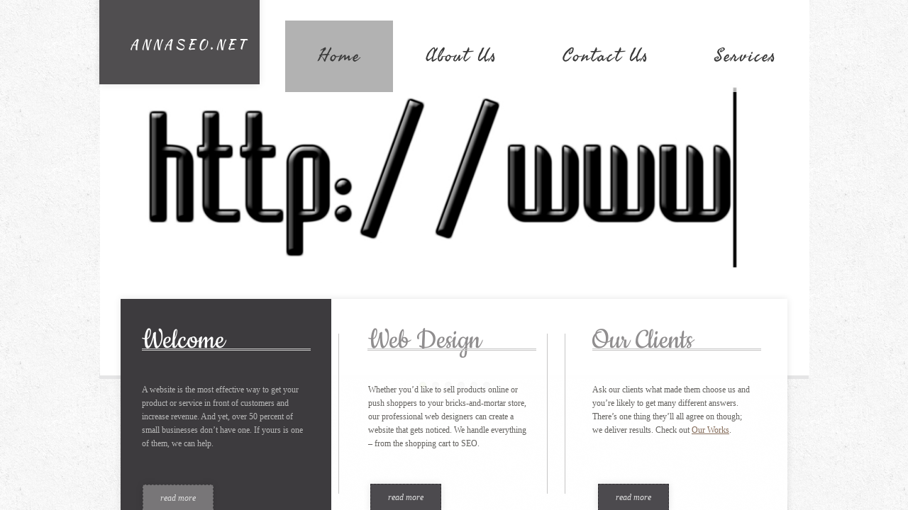

--- FILE ---
content_type: text/html; charset=utf-8
request_url: https://www.annaseo.net/
body_size: 9550
content:
 <!DOCTYPE html><html lang="en" dir="ltr" data-tcc-ignore=""><head><title>קידום אתרים אורגני בגוגל - שיווק באינטרנט - בניית אתר | Anna Seo</title><meta http-equiv="content-type" content="text/html; charset=UTF-8"><meta http-equiv="X-UA-Compatible" content="IE=edge,chrome=1"><link rel="stylesheet" type="text/css" href="site.css?v="><script> if (typeof ($sf) === "undefined") { $sf = { baseUrl: "https://img4.wsimg.com/wst/v7/WSB7_J_20160616_1441_WW-523_9102/v2", skin: "app", preload: 0, require: { jquery: "https://img4.wsimg.com/wst/v7/WSB7_J_20160616_1441_WW-523_9102/v2/libs/jquery/jq.js", paths: { "wsbcore": "common/wsb/core", "knockout": "libs/knockout/knockout" } } }; } </script><script id="duel" src="//img4.wsimg.com/starfield/duel/v2.5.8/duel.js?appid=O3BkA5J1#TzNCa0E1SjF2Mi41Ljdwcm9k"></script><script> define('jquery', ['jq!starfield/jquery.mod'], function(m) { return m; }); define('appconfig', [], { documentDownloadBaseUrl: 'http://nebula.wsimg.com' }); </script><meta name="keywords" content="קידום אתרים, קידום, חנות וירטואלית, קידום אתרים אורגני, בניית אתר אינטרנט, קידום אורגני, קידום אתרים באינטרנט, קידום אתרים מקצועי, חברת קידום אתרים, מומחה קידום אתרים, קידום באינטרנט, קידום אתרים חינם, חברות קידום אתרים, קידום עסקים, מדריך קידום אתרים, קידום אתרים במנועי חיפוש, קידום ובניית אתרים, קידום אתרי אינטרנט, קידום אתרים ממומן, קידום אתרים בירושלים, annaseo"><meta name="שיווק אתרים" content="שיווק אתרים"><meta name="קידום אתרים מקצועי" content="קידום אתרים מקצועי"><meta name="שיווק באינטרנט" content="שיווק באינטרנט"><meta name="בניית אתר אינטרנט" content="בניית אתר אינטרנט"><meta name="Search Engine Optimization" content="Search Engine Optimization"><meta name="חברת קידום אתרים" content="חברת קידום אתרים"><meta name="קידום אתרים" content="קידום אתרים"><meta name="מומחה קידום אתרים" content="מומחה קידום אתרים"><meta name="קידום אתרים אורגני במנועי חיפוש" content="קידום אתרים אורגני במנועי חיפוש"><meta name="קידום אתרים באינטרנט" content="קידום אתרים באינטרנט"><meta name="קידום באינטרנט" content="קידום באינטרנט"><meta name="קידום אתרים אורגני בגוגל" content="קידום אתרים אורגני בגוגל"><meta name="קידום" content="קידום"><meta name="Anna Seo" content="Anna Seo"><meta name="annaseo" content="annaseo"><meta name="קידום אורגני" content="קידום אורגני"><meta http-equiv="Content-Location" content="home.html"><meta name="generator" content="Starfield Technologies; Website Builder 7.0.5350"><meta name="description" content="קידום אתרים אורגני בגוגל. AnnaSeo קידום אתרים אורגני במנועי חיפוש - שיווק באינטרנט Search Engine Optimization עמוד ראשון בגוגל | בנייה וקידום אתרים לעסקים."><meta property="og:type" content="website"><meta property="og:title" content="קידום אתרים אורגני בגוגל - שיווק באינטרנט - בניית אתר | Anna Seo"><meta property="og:site_name" content="www.AnnaSeo.net"><meta property="og:url" content="http://annaseo.net/home.html"><meta property="og:description" content="קידום אתרים אורגני בגוגל. AnnaSeo קידום אתרים אורגני במנועי חיפוש - שיווק באינטרנט Search Engine Optimization עמוד ראשון בגוגל | בנייה וקידום אתרים לעסקים."><meta property="og:image" content="//nebula.wsimg.com/86466d1c29a643653b2f8096382a8a08?AccessKeyId=13D60C20295D010A2849&disposition=0&alloworigin=1"></head><body><style data-inline-fonts>/* vietnamese */
@font-face {
  font-family: 'Allura';
  font-style: normal;
  font-weight: 400;
  src: url(https://img1.wsimg.com/gfonts/s/allura/v23/9oRPNYsQpS4zjuA_hAgWDto.woff2) format('woff2');
  unicode-range: U+0102-0103, U+0110-0111, U+0128-0129, U+0168-0169, U+01A0-01A1, U+01AF-01B0, U+0300-0301, U+0303-0304, U+0308-0309, U+0323, U+0329, U+1EA0-1EF9, U+20AB;
}
/* latin-ext */
@font-face {
  font-family: 'Allura';
  font-style: normal;
  font-weight: 400;
  src: url(https://img1.wsimg.com/gfonts/s/allura/v23/9oRPNYsQpS4zjuA_hQgWDto.woff2) format('woff2');
  unicode-range: U+0100-02BA, U+02BD-02C5, U+02C7-02CC, U+02CE-02D7, U+02DD-02FF, U+0304, U+0308, U+0329, U+1D00-1DBF, U+1E00-1E9F, U+1EF2-1EFF, U+2020, U+20A0-20AB, U+20AD-20C0, U+2113, U+2C60-2C7F, U+A720-A7FF;
}
/* latin */
@font-face {
  font-family: 'Allura';
  font-style: normal;
  font-weight: 400;
  src: url(https://img1.wsimg.com/gfonts/s/allura/v23/9oRPNYsQpS4zjuA_iwgW.woff2) format('woff2');
  unicode-range: U+0000-00FF, U+0131, U+0152-0153, U+02BB-02BC, U+02C6, U+02DA, U+02DC, U+0304, U+0308, U+0329, U+2000-206F, U+20AC, U+2122, U+2191, U+2193, U+2212, U+2215, U+FEFF, U+FFFD;
}
/* cyrillic */
@font-face {
  font-family: 'Amatic SC';
  font-style: normal;
  font-weight: 400;
  src: url(https://img1.wsimg.com/gfonts/s/amaticsc/v28/TUZyzwprpvBS1izr_vOEDuSfQZQ.woff2) format('woff2');
  unicode-range: U+0301, U+0400-045F, U+0490-0491, U+04B0-04B1, U+2116;
}
/* hebrew */
@font-face {
  font-family: 'Amatic SC';
  font-style: normal;
  font-weight: 400;
  src: url(https://img1.wsimg.com/gfonts/s/amaticsc/v28/TUZyzwprpvBS1izr_vOECOSfQZQ.woff2) format('woff2');
  unicode-range: U+0307-0308, U+0590-05FF, U+200C-2010, U+20AA, U+25CC, U+FB1D-FB4F;
}
/* vietnamese */
@font-face {
  font-family: 'Amatic SC';
  font-style: normal;
  font-weight: 400;
  src: url(https://img1.wsimg.com/gfonts/s/amaticsc/v28/TUZyzwprpvBS1izr_vOEBeSfQZQ.woff2) format('woff2');
  unicode-range: U+0102-0103, U+0110-0111, U+0128-0129, U+0168-0169, U+01A0-01A1, U+01AF-01B0, U+0300-0301, U+0303-0304, U+0308-0309, U+0323, U+0329, U+1EA0-1EF9, U+20AB;
}
/* latin-ext */
@font-face {
  font-family: 'Amatic SC';
  font-style: normal;
  font-weight: 400;
  src: url(https://img1.wsimg.com/gfonts/s/amaticsc/v28/TUZyzwprpvBS1izr_vOEBOSfQZQ.woff2) format('woff2');
  unicode-range: U+0100-02BA, U+02BD-02C5, U+02C7-02CC, U+02CE-02D7, U+02DD-02FF, U+0304, U+0308, U+0329, U+1D00-1DBF, U+1E00-1E9F, U+1EF2-1EFF, U+2020, U+20A0-20AB, U+20AD-20C0, U+2113, U+2C60-2C7F, U+A720-A7FF;
}
/* latin */
@font-face {
  font-family: 'Amatic SC';
  font-style: normal;
  font-weight: 400;
  src: url(https://img1.wsimg.com/gfonts/s/amaticsc/v28/TUZyzwprpvBS1izr_vOECuSf.woff2) format('woff2');
  unicode-range: U+0000-00FF, U+0131, U+0152-0153, U+02BB-02BC, U+02C6, U+02DA, U+02DC, U+0304, U+0308, U+0329, U+2000-206F, U+20AC, U+2122, U+2191, U+2193, U+2212, U+2215, U+FEFF, U+FFFD;
}
/* vietnamese */
@font-face {
  font-family: 'Arizonia';
  font-style: normal;
  font-weight: 400;
  src: url(https://img1.wsimg.com/gfonts/s/arizonia/v23/neIIzCemt4A5qa7mv5WOFqwKUQ.woff2) format('woff2');
  unicode-range: U+0102-0103, U+0110-0111, U+0128-0129, U+0168-0169, U+01A0-01A1, U+01AF-01B0, U+0300-0301, U+0303-0304, U+0308-0309, U+0323, U+0329, U+1EA0-1EF9, U+20AB;
}
/* latin-ext */
@font-face {
  font-family: 'Arizonia';
  font-style: normal;
  font-weight: 400;
  src: url(https://img1.wsimg.com/gfonts/s/arizonia/v23/neIIzCemt4A5qa7mv5WPFqwKUQ.woff2) format('woff2');
  unicode-range: U+0100-02BA, U+02BD-02C5, U+02C7-02CC, U+02CE-02D7, U+02DD-02FF, U+0304, U+0308, U+0329, U+1D00-1DBF, U+1E00-1E9F, U+1EF2-1EFF, U+2020, U+20A0-20AB, U+20AD-20C0, U+2113, U+2C60-2C7F, U+A720-A7FF;
}
/* latin */
@font-face {
  font-family: 'Arizonia';
  font-style: normal;
  font-weight: 400;
  src: url(https://img1.wsimg.com/gfonts/s/arizonia/v23/neIIzCemt4A5qa7mv5WBFqw.woff2) format('woff2');
  unicode-range: U+0000-00FF, U+0131, U+0152-0153, U+02BB-02BC, U+02C6, U+02DA, U+02DC, U+0304, U+0308, U+0329, U+2000-206F, U+20AC, U+2122, U+2191, U+2193, U+2212, U+2215, U+FEFF, U+FFFD;
}
/* latin */
@font-face {
  font-family: 'Averia Sans Libre';
  font-style: normal;
  font-weight: 400;
  src: url(https://img1.wsimg.com/gfonts/s/averiasanslibre/v20/ga6XaxZG_G5OvCf_rt7FH3B6BHLMEdVOEoI.woff2) format('woff2');
  unicode-range: U+0000-00FF, U+0131, U+0152-0153, U+02BB-02BC, U+02C6, U+02DA, U+02DC, U+0304, U+0308, U+0329, U+2000-206F, U+20AC, U+2122, U+2191, U+2193, U+2212, U+2215, U+FEFF, U+FFFD;
}
/* latin */
@font-face {
  font-family: 'Cabin Sketch';
  font-style: normal;
  font-weight: 400;
  src: url(https://img1.wsimg.com/gfonts/s/cabinsketch/v23/QGYpz_kZZAGCONcK2A4bGOj8mNhN.woff2) format('woff2');
  unicode-range: U+0000-00FF, U+0131, U+0152-0153, U+02BB-02BC, U+02C6, U+02DA, U+02DC, U+0304, U+0308, U+0329, U+2000-206F, U+20AC, U+2122, U+2191, U+2193, U+2212, U+2215, U+FEFF, U+FFFD;
}
/* vietnamese */
@font-face {
  font-family: 'Francois One';
  font-style: normal;
  font-weight: 400;
  src: url(https://img1.wsimg.com/gfonts/s/francoisone/v22/_Xmr-H4zszafZw3A-KPSZut9zgiRi_Y.woff2) format('woff2');
  unicode-range: U+0102-0103, U+0110-0111, U+0128-0129, U+0168-0169, U+01A0-01A1, U+01AF-01B0, U+0300-0301, U+0303-0304, U+0308-0309, U+0323, U+0329, U+1EA0-1EF9, U+20AB;
}
/* latin-ext */
@font-face {
  font-family: 'Francois One';
  font-style: normal;
  font-weight: 400;
  src: url(https://img1.wsimg.com/gfonts/s/francoisone/v22/_Xmr-H4zszafZw3A-KPSZut9zwiRi_Y.woff2) format('woff2');
  unicode-range: U+0100-02BA, U+02BD-02C5, U+02C7-02CC, U+02CE-02D7, U+02DD-02FF, U+0304, U+0308, U+0329, U+1D00-1DBF, U+1E00-1E9F, U+1EF2-1EFF, U+2020, U+20A0-20AB, U+20AD-20C0, U+2113, U+2C60-2C7F, U+A720-A7FF;
}
/* latin */
@font-face {
  font-family: 'Francois One';
  font-style: normal;
  font-weight: 400;
  src: url(https://img1.wsimg.com/gfonts/s/francoisone/v22/_Xmr-H4zszafZw3A-KPSZut9wQiR.woff2) format('woff2');
  unicode-range: U+0000-00FF, U+0131, U+0152-0153, U+02BB-02BC, U+02C6, U+02DA, U+02DC, U+0304, U+0308, U+0329, U+2000-206F, U+20AC, U+2122, U+2191, U+2193, U+2212, U+2215, U+FEFF, U+FFFD;
}
/* latin-ext */
@font-face {
  font-family: 'Fredericka the Great';
  font-style: normal;
  font-weight: 400;
  src: url(https://img1.wsimg.com/gfonts/s/frederickathegreat/v23/9Bt33CxNwt7aOctW2xjbCstzwVKsIBVV--StxbcVcg.woff2) format('woff2');
  unicode-range: U+0100-02BA, U+02BD-02C5, U+02C7-02CC, U+02CE-02D7, U+02DD-02FF, U+0304, U+0308, U+0329, U+1D00-1DBF, U+1E00-1E9F, U+1EF2-1EFF, U+2020, U+20A0-20AB, U+20AD-20C0, U+2113, U+2C60-2C7F, U+A720-A7FF;
}
/* latin */
@font-face {
  font-family: 'Fredericka the Great';
  font-style: normal;
  font-weight: 400;
  src: url(https://img1.wsimg.com/gfonts/s/frederickathegreat/v23/9Bt33CxNwt7aOctW2xjbCstzwVKsIBVV--Sjxbc.woff2) format('woff2');
  unicode-range: U+0000-00FF, U+0131, U+0152-0153, U+02BB-02BC, U+02C6, U+02DA, U+02DC, U+0304, U+0308, U+0329, U+2000-206F, U+20AC, U+2122, U+2191, U+2193, U+2212, U+2215, U+FEFF, U+FFFD;
}
/* latin */
@font-face {
  font-family: 'Jacques Francois Shadow';
  font-style: normal;
  font-weight: 400;
  src: url(https://img1.wsimg.com/gfonts/s/jacquesfrancoisshadow/v27/KR1FBtOz8PKTMk-kqdkLVrvR0ECFrB6Pin-2_p8Suno.woff2) format('woff2');
  unicode-range: U+0000-00FF, U+0131, U+0152-0153, U+02BB-02BC, U+02C6, U+02DA, U+02DC, U+0304, U+0308, U+0329, U+2000-206F, U+20AC, U+2122, U+2191, U+2193, U+2212, U+2215, U+FEFF, U+FFFD;
}
/* latin */
@font-face {
  font-family: 'Josefin Slab';
  font-style: normal;
  font-weight: 400;
  src: url(https://img1.wsimg.com/gfonts/s/josefinslab/v29/lW-swjwOK3Ps5GSJlNNkMalNpiZe_ldbOR4W71msR349Kg.woff2) format('woff2');
  unicode-range: U+0000-00FF, U+0131, U+0152-0153, U+02BB-02BC, U+02C6, U+02DA, U+02DC, U+0304, U+0308, U+0329, U+2000-206F, U+20AC, U+2122, U+2191, U+2193, U+2212, U+2215, U+FEFF, U+FFFD;
}
/* latin-ext */
@font-face {
  font-family: 'Kaushan Script';
  font-style: normal;
  font-weight: 400;
  src: url(https://img1.wsimg.com/gfonts/s/kaushanscript/v19/vm8vdRfvXFLG3OLnsO15WYS5DG72wNJHMw.woff2) format('woff2');
  unicode-range: U+0100-02BA, U+02BD-02C5, U+02C7-02CC, U+02CE-02D7, U+02DD-02FF, U+0304, U+0308, U+0329, U+1D00-1DBF, U+1E00-1E9F, U+1EF2-1EFF, U+2020, U+20A0-20AB, U+20AD-20C0, U+2113, U+2C60-2C7F, U+A720-A7FF;
}
/* latin */
@font-face {
  font-family: 'Kaushan Script';
  font-style: normal;
  font-weight: 400;
  src: url(https://img1.wsimg.com/gfonts/s/kaushanscript/v19/vm8vdRfvXFLG3OLnsO15WYS5DG74wNI.woff2) format('woff2');
  unicode-range: U+0000-00FF, U+0131, U+0152-0153, U+02BB-02BC, U+02C6, U+02DA, U+02DC, U+0304, U+0308, U+0329, U+2000-206F, U+20AC, U+2122, U+2191, U+2193, U+2212, U+2215, U+FEFF, U+FFFD;
}
/* latin-ext */
@font-face {
  font-family: 'Love Ya Like A Sister';
  font-style: normal;
  font-weight: 400;
  src: url(https://img1.wsimg.com/gfonts/s/loveyalikeasister/v23/R70EjzUBlOqPeouhFDfR80-0FhOqJubN-BeL-3xdgGE.woff2) format('woff2');
  unicode-range: U+0100-02BA, U+02BD-02C5, U+02C7-02CC, U+02CE-02D7, U+02DD-02FF, U+0304, U+0308, U+0329, U+1D00-1DBF, U+1E00-1E9F, U+1EF2-1EFF, U+2020, U+20A0-20AB, U+20AD-20C0, U+2113, U+2C60-2C7F, U+A720-A7FF;
}
/* latin */
@font-face {
  font-family: 'Love Ya Like A Sister';
  font-style: normal;
  font-weight: 400;
  src: url(https://img1.wsimg.com/gfonts/s/loveyalikeasister/v23/R70EjzUBlOqPeouhFDfR80-0FhOqJubN-BeL9Xxd.woff2) format('woff2');
  unicode-range: U+0000-00FF, U+0131, U+0152-0153, U+02BB-02BC, U+02C6, U+02DA, U+02DC, U+0304, U+0308, U+0329, U+2000-206F, U+20AC, U+2122, U+2191, U+2193, U+2212, U+2215, U+FEFF, U+FFFD;
}
/* cyrillic-ext */
@font-face {
  font-family: 'Merriweather';
  font-style: normal;
  font-weight: 400;
  font-stretch: 100%;
  src: url(https://img1.wsimg.com/gfonts/s/merriweather/v33/u-4D0qyriQwlOrhSvowK_l5UcA6zuSYEqOzpPe3HOZJ5eX1WtLaQwmYiScCmDxhtNOKl8yDr3icaGV31GvU.woff2) format('woff2');
  unicode-range: U+0460-052F, U+1C80-1C8A, U+20B4, U+2DE0-2DFF, U+A640-A69F, U+FE2E-FE2F;
}
/* cyrillic */
@font-face {
  font-family: 'Merriweather';
  font-style: normal;
  font-weight: 400;
  font-stretch: 100%;
  src: url(https://img1.wsimg.com/gfonts/s/merriweather/v33/u-4D0qyriQwlOrhSvowK_l5UcA6zuSYEqOzpPe3HOZJ5eX1WtLaQwmYiScCmDxhtNOKl8yDr3icaEF31GvU.woff2) format('woff2');
  unicode-range: U+0301, U+0400-045F, U+0490-0491, U+04B0-04B1, U+2116;
}
/* vietnamese */
@font-face {
  font-family: 'Merriweather';
  font-style: normal;
  font-weight: 400;
  font-stretch: 100%;
  src: url(https://img1.wsimg.com/gfonts/s/merriweather/v33/u-4D0qyriQwlOrhSvowK_l5UcA6zuSYEqOzpPe3HOZJ5eX1WtLaQwmYiScCmDxhtNOKl8yDr3icaG131GvU.woff2) format('woff2');
  unicode-range: U+0102-0103, U+0110-0111, U+0128-0129, U+0168-0169, U+01A0-01A1, U+01AF-01B0, U+0300-0301, U+0303-0304, U+0308-0309, U+0323, U+0329, U+1EA0-1EF9, U+20AB;
}
/* latin-ext */
@font-face {
  font-family: 'Merriweather';
  font-style: normal;
  font-weight: 400;
  font-stretch: 100%;
  src: url(https://img1.wsimg.com/gfonts/s/merriweather/v33/u-4D0qyriQwlOrhSvowK_l5UcA6zuSYEqOzpPe3HOZJ5eX1WtLaQwmYiScCmDxhtNOKl8yDr3icaGl31GvU.woff2) format('woff2');
  unicode-range: U+0100-02BA, U+02BD-02C5, U+02C7-02CC, U+02CE-02D7, U+02DD-02FF, U+0304, U+0308, U+0329, U+1D00-1DBF, U+1E00-1E9F, U+1EF2-1EFF, U+2020, U+20A0-20AB, U+20AD-20C0, U+2113, U+2C60-2C7F, U+A720-A7FF;
}
/* latin */
@font-face {
  font-family: 'Merriweather';
  font-style: normal;
  font-weight: 400;
  font-stretch: 100%;
  src: url(https://img1.wsimg.com/gfonts/s/merriweather/v33/u-4D0qyriQwlOrhSvowK_l5UcA6zuSYEqOzpPe3HOZJ5eX1WtLaQwmYiScCmDxhtNOKl8yDr3icaFF31.woff2) format('woff2');
  unicode-range: U+0000-00FF, U+0131, U+0152-0153, U+02BB-02BC, U+02C6, U+02DA, U+02DC, U+0304, U+0308, U+0329, U+2000-206F, U+20AC, U+2122, U+2191, U+2193, U+2212, U+2215, U+FEFF, U+FFFD;
}
/* latin-ext */
@font-face {
  font-family: 'Offside';
  font-style: normal;
  font-weight: 400;
  src: url(https://img1.wsimg.com/gfonts/s/offside/v26/HI_KiYMWKa9QrAykc5joR6-d.woff2) format('woff2');
  unicode-range: U+0100-02BA, U+02BD-02C5, U+02C7-02CC, U+02CE-02D7, U+02DD-02FF, U+0304, U+0308, U+0329, U+1D00-1DBF, U+1E00-1E9F, U+1EF2-1EFF, U+2020, U+20A0-20AB, U+20AD-20C0, U+2113, U+2C60-2C7F, U+A720-A7FF;
}
/* latin */
@font-face {
  font-family: 'Offside';
  font-style: normal;
  font-weight: 400;
  src: url(https://img1.wsimg.com/gfonts/s/offside/v26/HI_KiYMWKa9QrAykc5boRw.woff2) format('woff2');
  unicode-range: U+0000-00FF, U+0131, U+0152-0153, U+02BB-02BC, U+02C6, U+02DA, U+02DC, U+0304, U+0308, U+0329, U+2000-206F, U+20AC, U+2122, U+2191, U+2193, U+2212, U+2215, U+FEFF, U+FFFD;
}
/* cyrillic-ext */
@font-face {
  font-family: 'Open Sans';
  font-style: normal;
  font-weight: 400;
  font-stretch: 100%;
  src: url(https://img1.wsimg.com/gfonts/s/opensans/v44/memSYaGs126MiZpBA-UvWbX2vVnXBbObj2OVZyOOSr4dVJWUgsjZ0B4taVIGxA.woff2) format('woff2');
  unicode-range: U+0460-052F, U+1C80-1C8A, U+20B4, U+2DE0-2DFF, U+A640-A69F, U+FE2E-FE2F;
}
/* cyrillic */
@font-face {
  font-family: 'Open Sans';
  font-style: normal;
  font-weight: 400;
  font-stretch: 100%;
  src: url(https://img1.wsimg.com/gfonts/s/opensans/v44/memSYaGs126MiZpBA-UvWbX2vVnXBbObj2OVZyOOSr4dVJWUgsjZ0B4kaVIGxA.woff2) format('woff2');
  unicode-range: U+0301, U+0400-045F, U+0490-0491, U+04B0-04B1, U+2116;
}
/* greek-ext */
@font-face {
  font-family: 'Open Sans';
  font-style: normal;
  font-weight: 400;
  font-stretch: 100%;
  src: url(https://img1.wsimg.com/gfonts/s/opensans/v44/memSYaGs126MiZpBA-UvWbX2vVnXBbObj2OVZyOOSr4dVJWUgsjZ0B4saVIGxA.woff2) format('woff2');
  unicode-range: U+1F00-1FFF;
}
/* greek */
@font-face {
  font-family: 'Open Sans';
  font-style: normal;
  font-weight: 400;
  font-stretch: 100%;
  src: url(https://img1.wsimg.com/gfonts/s/opensans/v44/memSYaGs126MiZpBA-UvWbX2vVnXBbObj2OVZyOOSr4dVJWUgsjZ0B4jaVIGxA.woff2) format('woff2');
  unicode-range: U+0370-0377, U+037A-037F, U+0384-038A, U+038C, U+038E-03A1, U+03A3-03FF;
}
/* hebrew */
@font-face {
  font-family: 'Open Sans';
  font-style: normal;
  font-weight: 400;
  font-stretch: 100%;
  src: url(https://img1.wsimg.com/gfonts/s/opensans/v44/memSYaGs126MiZpBA-UvWbX2vVnXBbObj2OVZyOOSr4dVJWUgsjZ0B4iaVIGxA.woff2) format('woff2');
  unicode-range: U+0307-0308, U+0590-05FF, U+200C-2010, U+20AA, U+25CC, U+FB1D-FB4F;
}
/* math */
@font-face {
  font-family: 'Open Sans';
  font-style: normal;
  font-weight: 400;
  font-stretch: 100%;
  src: url(https://img1.wsimg.com/gfonts/s/opensans/v44/memSYaGs126MiZpBA-UvWbX2vVnXBbObj2OVZyOOSr4dVJWUgsjZ0B5caVIGxA.woff2) format('woff2');
  unicode-range: U+0302-0303, U+0305, U+0307-0308, U+0310, U+0312, U+0315, U+031A, U+0326-0327, U+032C, U+032F-0330, U+0332-0333, U+0338, U+033A, U+0346, U+034D, U+0391-03A1, U+03A3-03A9, U+03B1-03C9, U+03D1, U+03D5-03D6, U+03F0-03F1, U+03F4-03F5, U+2016-2017, U+2034-2038, U+203C, U+2040, U+2043, U+2047, U+2050, U+2057, U+205F, U+2070-2071, U+2074-208E, U+2090-209C, U+20D0-20DC, U+20E1, U+20E5-20EF, U+2100-2112, U+2114-2115, U+2117-2121, U+2123-214F, U+2190, U+2192, U+2194-21AE, U+21B0-21E5, U+21F1-21F2, U+21F4-2211, U+2213-2214, U+2216-22FF, U+2308-230B, U+2310, U+2319, U+231C-2321, U+2336-237A, U+237C, U+2395, U+239B-23B7, U+23D0, U+23DC-23E1, U+2474-2475, U+25AF, U+25B3, U+25B7, U+25BD, U+25C1, U+25CA, U+25CC, U+25FB, U+266D-266F, U+27C0-27FF, U+2900-2AFF, U+2B0E-2B11, U+2B30-2B4C, U+2BFE, U+3030, U+FF5B, U+FF5D, U+1D400-1D7FF, U+1EE00-1EEFF;
}
/* symbols */
@font-face {
  font-family: 'Open Sans';
  font-style: normal;
  font-weight: 400;
  font-stretch: 100%;
  src: url(https://img1.wsimg.com/gfonts/s/opensans/v44/memSYaGs126MiZpBA-UvWbX2vVnXBbObj2OVZyOOSr4dVJWUgsjZ0B5OaVIGxA.woff2) format('woff2');
  unicode-range: U+0001-000C, U+000E-001F, U+007F-009F, U+20DD-20E0, U+20E2-20E4, U+2150-218F, U+2190, U+2192, U+2194-2199, U+21AF, U+21E6-21F0, U+21F3, U+2218-2219, U+2299, U+22C4-22C6, U+2300-243F, U+2440-244A, U+2460-24FF, U+25A0-27BF, U+2800-28FF, U+2921-2922, U+2981, U+29BF, U+29EB, U+2B00-2BFF, U+4DC0-4DFF, U+FFF9-FFFB, U+10140-1018E, U+10190-1019C, U+101A0, U+101D0-101FD, U+102E0-102FB, U+10E60-10E7E, U+1D2C0-1D2D3, U+1D2E0-1D37F, U+1F000-1F0FF, U+1F100-1F1AD, U+1F1E6-1F1FF, U+1F30D-1F30F, U+1F315, U+1F31C, U+1F31E, U+1F320-1F32C, U+1F336, U+1F378, U+1F37D, U+1F382, U+1F393-1F39F, U+1F3A7-1F3A8, U+1F3AC-1F3AF, U+1F3C2, U+1F3C4-1F3C6, U+1F3CA-1F3CE, U+1F3D4-1F3E0, U+1F3ED, U+1F3F1-1F3F3, U+1F3F5-1F3F7, U+1F408, U+1F415, U+1F41F, U+1F426, U+1F43F, U+1F441-1F442, U+1F444, U+1F446-1F449, U+1F44C-1F44E, U+1F453, U+1F46A, U+1F47D, U+1F4A3, U+1F4B0, U+1F4B3, U+1F4B9, U+1F4BB, U+1F4BF, U+1F4C8-1F4CB, U+1F4D6, U+1F4DA, U+1F4DF, U+1F4E3-1F4E6, U+1F4EA-1F4ED, U+1F4F7, U+1F4F9-1F4FB, U+1F4FD-1F4FE, U+1F503, U+1F507-1F50B, U+1F50D, U+1F512-1F513, U+1F53E-1F54A, U+1F54F-1F5FA, U+1F610, U+1F650-1F67F, U+1F687, U+1F68D, U+1F691, U+1F694, U+1F698, U+1F6AD, U+1F6B2, U+1F6B9-1F6BA, U+1F6BC, U+1F6C6-1F6CF, U+1F6D3-1F6D7, U+1F6E0-1F6EA, U+1F6F0-1F6F3, U+1F6F7-1F6FC, U+1F700-1F7FF, U+1F800-1F80B, U+1F810-1F847, U+1F850-1F859, U+1F860-1F887, U+1F890-1F8AD, U+1F8B0-1F8BB, U+1F8C0-1F8C1, U+1F900-1F90B, U+1F93B, U+1F946, U+1F984, U+1F996, U+1F9E9, U+1FA00-1FA6F, U+1FA70-1FA7C, U+1FA80-1FA89, U+1FA8F-1FAC6, U+1FACE-1FADC, U+1FADF-1FAE9, U+1FAF0-1FAF8, U+1FB00-1FBFF;
}
/* vietnamese */
@font-face {
  font-family: 'Open Sans';
  font-style: normal;
  font-weight: 400;
  font-stretch: 100%;
  src: url(https://img1.wsimg.com/gfonts/s/opensans/v44/memSYaGs126MiZpBA-UvWbX2vVnXBbObj2OVZyOOSr4dVJWUgsjZ0B4vaVIGxA.woff2) format('woff2');
  unicode-range: U+0102-0103, U+0110-0111, U+0128-0129, U+0168-0169, U+01A0-01A1, U+01AF-01B0, U+0300-0301, U+0303-0304, U+0308-0309, U+0323, U+0329, U+1EA0-1EF9, U+20AB;
}
/* latin-ext */
@font-face {
  font-family: 'Open Sans';
  font-style: normal;
  font-weight: 400;
  font-stretch: 100%;
  src: url(https://img1.wsimg.com/gfonts/s/opensans/v44/memSYaGs126MiZpBA-UvWbX2vVnXBbObj2OVZyOOSr4dVJWUgsjZ0B4uaVIGxA.woff2) format('woff2');
  unicode-range: U+0100-02BA, U+02BD-02C5, U+02C7-02CC, U+02CE-02D7, U+02DD-02FF, U+0304, U+0308, U+0329, U+1D00-1DBF, U+1E00-1E9F, U+1EF2-1EFF, U+2020, U+20A0-20AB, U+20AD-20C0, U+2113, U+2C60-2C7F, U+A720-A7FF;
}
/* latin */
@font-face {
  font-family: 'Open Sans';
  font-style: normal;
  font-weight: 400;
  font-stretch: 100%;
  src: url(https://img1.wsimg.com/gfonts/s/opensans/v44/memSYaGs126MiZpBA-UvWbX2vVnXBbObj2OVZyOOSr4dVJWUgsjZ0B4gaVI.woff2) format('woff2');
  unicode-range: U+0000-00FF, U+0131, U+0152-0153, U+02BB-02BC, U+02C6, U+02DA, U+02DC, U+0304, U+0308, U+0329, U+2000-206F, U+20AC, U+2122, U+2191, U+2193, U+2212, U+2215, U+FEFF, U+FFFD;
}
/* cyrillic-ext */
@font-face {
  font-family: 'Oswald';
  font-style: normal;
  font-weight: 400;
  src: url(https://img1.wsimg.com/gfonts/s/oswald/v57/TK3_WkUHHAIjg75cFRf3bXL8LICs1_FvsUtiZTaR.woff2) format('woff2');
  unicode-range: U+0460-052F, U+1C80-1C8A, U+20B4, U+2DE0-2DFF, U+A640-A69F, U+FE2E-FE2F;
}
/* cyrillic */
@font-face {
  font-family: 'Oswald';
  font-style: normal;
  font-weight: 400;
  src: url(https://img1.wsimg.com/gfonts/s/oswald/v57/TK3_WkUHHAIjg75cFRf3bXL8LICs1_FvsUJiZTaR.woff2) format('woff2');
  unicode-range: U+0301, U+0400-045F, U+0490-0491, U+04B0-04B1, U+2116;
}
/* vietnamese */
@font-face {
  font-family: 'Oswald';
  font-style: normal;
  font-weight: 400;
  src: url(https://img1.wsimg.com/gfonts/s/oswald/v57/TK3_WkUHHAIjg75cFRf3bXL8LICs1_FvsUliZTaR.woff2) format('woff2');
  unicode-range: U+0102-0103, U+0110-0111, U+0128-0129, U+0168-0169, U+01A0-01A1, U+01AF-01B0, U+0300-0301, U+0303-0304, U+0308-0309, U+0323, U+0329, U+1EA0-1EF9, U+20AB;
}
/* latin-ext */
@font-face {
  font-family: 'Oswald';
  font-style: normal;
  font-weight: 400;
  src: url(https://img1.wsimg.com/gfonts/s/oswald/v57/TK3_WkUHHAIjg75cFRf3bXL8LICs1_FvsUhiZTaR.woff2) format('woff2');
  unicode-range: U+0100-02BA, U+02BD-02C5, U+02C7-02CC, U+02CE-02D7, U+02DD-02FF, U+0304, U+0308, U+0329, U+1D00-1DBF, U+1E00-1E9F, U+1EF2-1EFF, U+2020, U+20A0-20AB, U+20AD-20C0, U+2113, U+2C60-2C7F, U+A720-A7FF;
}
/* latin */
@font-face {
  font-family: 'Oswald';
  font-style: normal;
  font-weight: 400;
  src: url(https://img1.wsimg.com/gfonts/s/oswald/v57/TK3_WkUHHAIjg75cFRf3bXL8LICs1_FvsUZiZQ.woff2) format('woff2');
  unicode-range: U+0000-00FF, U+0131, U+0152-0153, U+02BB-02BC, U+02C6, U+02DA, U+02DC, U+0304, U+0308, U+0329, U+2000-206F, U+20AC, U+2122, U+2191, U+2193, U+2212, U+2215, U+FEFF, U+FFFD;
}
/* latin-ext */
@font-face {
  font-family: 'Over the Rainbow';
  font-style: normal;
  font-weight: 400;
  src: url(https://img1.wsimg.com/gfonts/s/overtherainbow/v23/11haGoXG1k_HKhMLUWz7Mc7vvW5ulvqs9eA2.woff2) format('woff2');
  unicode-range: U+0100-02BA, U+02BD-02C5, U+02C7-02CC, U+02CE-02D7, U+02DD-02FF, U+0304, U+0308, U+0329, U+1D00-1DBF, U+1E00-1E9F, U+1EF2-1EFF, U+2020, U+20A0-20AB, U+20AD-20C0, U+2113, U+2C60-2C7F, U+A720-A7FF;
}
/* latin */
@font-face {
  font-family: 'Over the Rainbow';
  font-style: normal;
  font-weight: 400;
  src: url(https://img1.wsimg.com/gfonts/s/overtherainbow/v23/11haGoXG1k_HKhMLUWz7Mc7vvW5ulvSs9Q.woff2) format('woff2');
  unicode-range: U+0000-00FF, U+0131, U+0152-0153, U+02BB-02BC, U+02C6, U+02DA, U+02DC, U+0304, U+0308, U+0329, U+2000-206F, U+20AC, U+2122, U+2191, U+2193, U+2212, U+2215, U+FEFF, U+FFFD;
}
/* cyrillic-ext */
@font-face {
  font-family: 'Pacifico';
  font-style: normal;
  font-weight: 400;
  src: url(https://img1.wsimg.com/gfonts/s/pacifico/v23/FwZY7-Qmy14u9lezJ-6K6MmTpA.woff2) format('woff2');
  unicode-range: U+0460-052F, U+1C80-1C8A, U+20B4, U+2DE0-2DFF, U+A640-A69F, U+FE2E-FE2F;
}
/* cyrillic */
@font-face {
  font-family: 'Pacifico';
  font-style: normal;
  font-weight: 400;
  src: url(https://img1.wsimg.com/gfonts/s/pacifico/v23/FwZY7-Qmy14u9lezJ-6D6MmTpA.woff2) format('woff2');
  unicode-range: U+0301, U+0400-045F, U+0490-0491, U+04B0-04B1, U+2116;
}
/* vietnamese */
@font-face {
  font-family: 'Pacifico';
  font-style: normal;
  font-weight: 400;
  src: url(https://img1.wsimg.com/gfonts/s/pacifico/v23/FwZY7-Qmy14u9lezJ-6I6MmTpA.woff2) format('woff2');
  unicode-range: U+0102-0103, U+0110-0111, U+0128-0129, U+0168-0169, U+01A0-01A1, U+01AF-01B0, U+0300-0301, U+0303-0304, U+0308-0309, U+0323, U+0329, U+1EA0-1EF9, U+20AB;
}
/* latin-ext */
@font-face {
  font-family: 'Pacifico';
  font-style: normal;
  font-weight: 400;
  src: url(https://img1.wsimg.com/gfonts/s/pacifico/v23/FwZY7-Qmy14u9lezJ-6J6MmTpA.woff2) format('woff2');
  unicode-range: U+0100-02BA, U+02BD-02C5, U+02C7-02CC, U+02CE-02D7, U+02DD-02FF, U+0304, U+0308, U+0329, U+1D00-1DBF, U+1E00-1E9F, U+1EF2-1EFF, U+2020, U+20A0-20AB, U+20AD-20C0, U+2113, U+2C60-2C7F, U+A720-A7FF;
}
/* latin */
@font-face {
  font-family: 'Pacifico';
  font-style: normal;
  font-weight: 400;
  src: url(https://img1.wsimg.com/gfonts/s/pacifico/v23/FwZY7-Qmy14u9lezJ-6H6Mk.woff2) format('woff2');
  unicode-range: U+0000-00FF, U+0131, U+0152-0153, U+02BB-02BC, U+02C6, U+02DA, U+02DC, U+0304, U+0308, U+0329, U+2000-206F, U+20AC, U+2122, U+2191, U+2193, U+2212, U+2215, U+FEFF, U+FFFD;
}
/* latin-ext */
@font-face {
  font-family: 'Romanesco';
  font-style: normal;
  font-weight: 400;
  src: url(https://img1.wsimg.com/gfonts/s/romanesco/v22/w8gYH2ozQOY7_r_J7mSX1XYKmOo.woff2) format('woff2');
  unicode-range: U+0100-02BA, U+02BD-02C5, U+02C7-02CC, U+02CE-02D7, U+02DD-02FF, U+0304, U+0308, U+0329, U+1D00-1DBF, U+1E00-1E9F, U+1EF2-1EFF, U+2020, U+20A0-20AB, U+20AD-20C0, U+2113, U+2C60-2C7F, U+A720-A7FF;
}
/* latin */
@font-face {
  font-family: 'Romanesco';
  font-style: normal;
  font-weight: 400;
  src: url(https://img1.wsimg.com/gfonts/s/romanesco/v22/w8gYH2ozQOY7_r_J7mSX23YK.woff2) format('woff2');
  unicode-range: U+0000-00FF, U+0131, U+0152-0153, U+02BB-02BC, U+02C6, U+02DA, U+02DC, U+0304, U+0308, U+0329, U+2000-206F, U+20AC, U+2122, U+2191, U+2193, U+2212, U+2215, U+FEFF, U+FFFD;
}
/* latin-ext */
@font-face {
  font-family: 'Sacramento';
  font-style: normal;
  font-weight: 400;
  src: url(https://img1.wsimg.com/gfonts/s/sacramento/v17/buEzpo6gcdjy0EiZMBUG4CMf_exL.woff2) format('woff2');
  unicode-range: U+0100-02BA, U+02BD-02C5, U+02C7-02CC, U+02CE-02D7, U+02DD-02FF, U+0304, U+0308, U+0329, U+1D00-1DBF, U+1E00-1E9F, U+1EF2-1EFF, U+2020, U+20A0-20AB, U+20AD-20C0, U+2113, U+2C60-2C7F, U+A720-A7FF;
}
/* latin */
@font-face {
  font-family: 'Sacramento';
  font-style: normal;
  font-weight: 400;
  src: url(https://img1.wsimg.com/gfonts/s/sacramento/v17/buEzpo6gcdjy0EiZMBUG4C0f_Q.woff2) format('woff2');
  unicode-range: U+0000-00FF, U+0131, U+0152-0153, U+02BB-02BC, U+02C6, U+02DA, U+02DC, U+0304, U+0308, U+0329, U+2000-206F, U+20AC, U+2122, U+2191, U+2193, U+2212, U+2215, U+FEFF, U+FFFD;
}
/* latin-ext */
@font-face {
  font-family: 'Seaweed Script';
  font-style: normal;
  font-weight: 400;
  src: url(https://img1.wsimg.com/gfonts/s/seaweedscript/v17/bx6cNx6Tne2pxOATYE8C_Rsoe3WA8qY2VQ.woff2) format('woff2');
  unicode-range: U+0100-02BA, U+02BD-02C5, U+02C7-02CC, U+02CE-02D7, U+02DD-02FF, U+0304, U+0308, U+0329, U+1D00-1DBF, U+1E00-1E9F, U+1EF2-1EFF, U+2020, U+20A0-20AB, U+20AD-20C0, U+2113, U+2C60-2C7F, U+A720-A7FF;
}
/* latin */
@font-face {
  font-family: 'Seaweed Script';
  font-style: normal;
  font-weight: 400;
  src: url(https://img1.wsimg.com/gfonts/s/seaweedscript/v17/bx6cNx6Tne2pxOATYE8C_Rsoe3WO8qY.woff2) format('woff2');
  unicode-range: U+0000-00FF, U+0131, U+0152-0153, U+02BB-02BC, U+02C6, U+02DA, U+02DC, U+0304, U+0308, U+0329, U+2000-206F, U+20AC, U+2122, U+2191, U+2193, U+2212, U+2215, U+FEFF, U+FFFD;
}
/* latin-ext */
@font-face {
  font-family: 'Special Elite';
  font-style: normal;
  font-weight: 400;
  src: url(https://img1.wsimg.com/gfonts/s/specialelite/v20/XLYgIZbkc4JPUL5CVArUVL0ntn4OSEFt.woff2) format('woff2');
  unicode-range: U+0100-02BA, U+02BD-02C5, U+02C7-02CC, U+02CE-02D7, U+02DD-02FF, U+0304, U+0308, U+0329, U+1D00-1DBF, U+1E00-1E9F, U+1EF2-1EFF, U+2020, U+20A0-20AB, U+20AD-20C0, U+2113, U+2C60-2C7F, U+A720-A7FF;
}
/* latin */
@font-face {
  font-family: 'Special Elite';
  font-style: normal;
  font-weight: 400;
  src: url(https://img1.wsimg.com/gfonts/s/specialelite/v20/XLYgIZbkc4JPUL5CVArUVL0ntnAOSA.woff2) format('woff2');
  unicode-range: U+0000-00FF, U+0131, U+0152-0153, U+02BB-02BC, U+02C6, U+02DA, U+02DC, U+0304, U+0308, U+0329, U+2000-206F, U+20AC, U+2122, U+2191, U+2193, U+2212, U+2215, U+FEFF, U+FFFD;
}

/* cyrillic-ext */
@font-face {
  font-family: 'Arimo';
  font-style: normal;
  font-weight: 400;
  src: url(https://img1.wsimg.com/gfonts/s/arimo/v35/P5sfzZCDf9_T_3cV7NCUECyoxNk37cxcDRrBZQI.woff2) format('woff2');
  unicode-range: U+0460-052F, U+1C80-1C8A, U+20B4, U+2DE0-2DFF, U+A640-A69F, U+FE2E-FE2F;
}
/* cyrillic */
@font-face {
  font-family: 'Arimo';
  font-style: normal;
  font-weight: 400;
  src: url(https://img1.wsimg.com/gfonts/s/arimo/v35/P5sfzZCDf9_T_3cV7NCUECyoxNk37cxcBBrBZQI.woff2) format('woff2');
  unicode-range: U+0301, U+0400-045F, U+0490-0491, U+04B0-04B1, U+2116;
}
/* greek-ext */
@font-face {
  font-family: 'Arimo';
  font-style: normal;
  font-weight: 400;
  src: url(https://img1.wsimg.com/gfonts/s/arimo/v35/P5sfzZCDf9_T_3cV7NCUECyoxNk37cxcDBrBZQI.woff2) format('woff2');
  unicode-range: U+1F00-1FFF;
}
/* greek */
@font-face {
  font-family: 'Arimo';
  font-style: normal;
  font-weight: 400;
  src: url(https://img1.wsimg.com/gfonts/s/arimo/v35/P5sfzZCDf9_T_3cV7NCUECyoxNk37cxcAxrBZQI.woff2) format('woff2');
  unicode-range: U+0370-0377, U+037A-037F, U+0384-038A, U+038C, U+038E-03A1, U+03A3-03FF;
}
/* hebrew */
@font-face {
  font-family: 'Arimo';
  font-style: normal;
  font-weight: 400;
  src: url(https://img1.wsimg.com/gfonts/s/arimo/v35/P5sfzZCDf9_T_3cV7NCUECyoxNk37cxcAhrBZQI.woff2) format('woff2');
  unicode-range: U+0307-0308, U+0590-05FF, U+200C-2010, U+20AA, U+25CC, U+FB1D-FB4F;
}
/* vietnamese */
@font-face {
  font-family: 'Arimo';
  font-style: normal;
  font-weight: 400;
  src: url(https://img1.wsimg.com/gfonts/s/arimo/v35/P5sfzZCDf9_T_3cV7NCUECyoxNk37cxcDxrBZQI.woff2) format('woff2');
  unicode-range: U+0102-0103, U+0110-0111, U+0128-0129, U+0168-0169, U+01A0-01A1, U+01AF-01B0, U+0300-0301, U+0303-0304, U+0308-0309, U+0323, U+0329, U+1EA0-1EF9, U+20AB;
}
/* latin-ext */
@font-face {
  font-family: 'Arimo';
  font-style: normal;
  font-weight: 400;
  src: url(https://img1.wsimg.com/gfonts/s/arimo/v35/P5sfzZCDf9_T_3cV7NCUECyoxNk37cxcDhrBZQI.woff2) format('woff2');
  unicode-range: U+0100-02BA, U+02BD-02C5, U+02C7-02CC, U+02CE-02D7, U+02DD-02FF, U+0304, U+0308, U+0329, U+1D00-1DBF, U+1E00-1E9F, U+1EF2-1EFF, U+2020, U+20A0-20AB, U+20AD-20C0, U+2113, U+2C60-2C7F, U+A720-A7FF;
}
/* latin */
@font-face {
  font-family: 'Arimo';
  font-style: normal;
  font-weight: 400;
  src: url(https://img1.wsimg.com/gfonts/s/arimo/v35/P5sfzZCDf9_T_3cV7NCUECyoxNk37cxcABrB.woff2) format('woff2');
  unicode-range: U+0000-00FF, U+0131, U+0152-0153, U+02BB-02BC, U+02C6, U+02DA, U+02DC, U+0304, U+0308, U+0329, U+2000-206F, U+20AC, U+2122, U+2191, U+2193, U+2212, U+2215, U+FEFF, U+FFFD;
}
/* latin */
@font-face {
  font-family: 'Cookie';
  font-style: normal;
  font-weight: 400;
  src: url(https://img1.wsimg.com/gfonts/s/cookie/v23/syky-y18lb0tSbf9kgqS.woff2) format('woff2');
  unicode-range: U+0000-00FF, U+0131, U+0152-0153, U+02BB-02BC, U+02C6, U+02DA, U+02DC, U+0304, U+0308, U+0329, U+2000-206F, U+20AC, U+2122, U+2191, U+2193, U+2212, U+2215, U+FEFF, U+FFFD;
}
</style><style type="text/css"> #wsb-element-fcb64cd4-3362-43f8-8e2e-34960aca70ed{top:80px;left:31px;position:absolute;z-index:68}#wsb-element-fcb64cd4-3362-43f8-8e2e-34960aca70ed .txt{width:621px;height:20px}#wsb-element-d91ef968-05e2-4aa7-a0f5-c447badfd439{top:151px;left:28px;position:absolute;z-index:73}#wsb-element-d91ef968-05e2-4aa7-a0f5-c447badfd439{width:630px;height:19px}#wsb-element-ce626a0e-ecd7-49f0-818d-108aa611dcae{top:-25px;left:0px;position:absolute;z-index:30}#wsb-element-ce626a0e-ecd7-49f0-818d-108aa611dcae .wsb-shape{width:226px;height:144px;box-sizing:content-box;-moz-box-sizing:content-box}#wsb-element-9e0bbccf-ee1d-437d-86ec-1c85042c1dd5{top:79px;left:691px;position:absolute;z-index:71}#wsb-element-9e0bbccf-ee1d-437d-86ec-1c85042c1dd5 .wsb-share-9e0bbccf-ee1d-437d-86ec-1c85042c1dd5{width:278px;height:30px}#wsb-element-93f244d8-31d6-4a7b-b841-fd18a5aae5e6{top:28px;left:31px;position:absolute;z-index:69}#wsb-element-93f244d8-31d6-4a7b-b841-fd18a5aae5e6 .txt{width:116px;height:41px}#wsb-element-8a92924c-5870-4396-80c6-28a1b760f093{top:-1px;left:1px;position:absolute;z-index:16}#wsb-element-8a92924c-5870-4396-80c6-28a1b760f093>div{width:1000px;height:565px}#wsb-element-735600bd-e68f-453a-a282-0a8e9ce2a1b2{top:28px;left:693px;position:absolute;z-index:70}#wsb-element-735600bd-e68f-453a-a282-0a8e9ce2a1b2 .txt{width:201px;height:41px}#wsb-element-5ead1268-e5b4-4ffc-8299-d9ed7d6086ef{top:113px;left:29px;position:absolute;z-index:72}#wsb-element-5ead1268-e5b4-4ffc-8299-d9ed7d6086ef .wsb-line-element{width:940px;height:20px}#wsb-element-3ab8666d-bfcf-491c-ba73-8aed1856fd26{top:29px;left:228px;position:absolute;z-index:29}#wsb-element-3ab8666d-bfcf-491c-ba73-8aed1856fd26{width:773px;height:88px}#wsb-element-31437b69-8e9c-4382-b271-156d3dc0e3f3{top:49px;left:39px;position:absolute;z-index:33}#wsb-element-31437b69-8e9c-4382-b271-156d3dc0e3f3 .txt{width:174px;height:28px}#wsb-element-1d779b4f-44bf-4eb7-bc12-5ae055082463{top:246px;left:0px;position:absolute;z-index:74}#wsb-element-1d779b4f-44bf-4eb7-bc12-5ae055082463 .txt{width:300px;height:20px}#wsb-element-09017ab3-2ac1-40d0-a758-30e590aadd13{top:243px;left:20px;position:absolute;z-index:39}#wsb-element-09017ab3-2ac1-40d0-a758-30e590aadd13 .txt{width:609px;height:20px}#wsb-element-08f99eb6-9c43-40c1-861f-107b6b1a67d6{top:0px;left:0px;position:absolute;z-index:17}#wsb-element-08f99eb6-9c43-40c1-861f-107b6b1a67d6 .wsb-shape{width:1000px;height:220px;box-sizing:content-box;-moz-box-sizing:content-box}#wsb-element-fa2a302d-c1cb-432e-89af-011b8a182ad8{top:494px;left:378px;position:absolute;z-index:64}#wsb-element-fa2a302d-c1cb-432e-89af-011b8a182ad8 .wsb-line-element{width:238px;height:20px}#wsb-element-f6aeb5ea-1469-407a-9c42-e7626396d3ec{top:422px;left:30px;position:absolute;z-index:17}#wsb-element-f6aeb5ea-1469-407a-9c42-e7626396d3ec .wsb-shape{width:940px;height:345px;box-sizing:content-box;-moz-box-sizing:content-box}#wsb-element-f5570fd4-9254-406f-b638-6fb2052bc525{top:541px;left:379px;position:absolute;z-index:57}#wsb-element-f5570fd4-9254-406f-b638-6fb2052bc525 .txt{width:226px;height:114px}#wsb-element-f3c228e8-fec4-4023-9073-047c0ba24524{top:541px;left:695px;position:absolute;z-index:61}#wsb-element-f3c228e8-fec4-4023-9073-047c0ba24524 .txt{width:226px;height:95px}#wsb-element-e771d8eb-ed25-46d7-b031-addcfd77df00{top:494px;left:695px;position:absolute;z-index:68}#wsb-element-e771d8eb-ed25-46d7-b031-addcfd77df00 .wsb-line-element{width:238px;height:20px}#wsb-element-e2a7e1b8-b9ba-4d70-ad49-d07276ad3ac5{top:446px;left:694px;position:absolute;z-index:60}#wsb-element-e2a7e1b8-b9ba-4d70-ad49-d07276ad3ac5 .txt{width:228px;height:140px}#wsb-element-dd93134e-6e7d-402e-9528-de504f82324b{top:683px;left:703px;position:absolute;z-index:45}#wsb-element-dd93134e-6e7d-402e-9528-de504f82324b .wsb-button{width:78px;height:29px}#wsb-element-d98c1638-71b5-4ace-97c1-8a60c95ddd89{top:492px;left:378px;position:absolute;z-index:61}#wsb-element-d98c1638-71b5-4ace-97c1-8a60c95ddd89 .wsb-line-element{width:238px;height:20px}#wsb-element-bddfaf3a-a424-4606-b07d-9b7fad49fc45{top:805px;left:30px;position:absolute;z-index:66}#wsb-element-bddfaf3a-a424-4606-b07d-9b7fad49fc45 .txt{width:929px;height:64px}#wsb-element-bb8a9561-bcad-40b7-9874-60dab0832f0f{top:683px;left:382px;position:absolute;z-index:42}#wsb-element-bb8a9561-bcad-40b7-9874-60dab0832f0f .wsb-button{width:78px;height:29px}#wsb-element-b0dd6f7b-9ca1-4930-93c5-46bc6b7722d4{top:527px;left:0px;position:absolute;z-index:14}#wsb-element-b0dd6f7b-9ca1-4930-93c5-46bc6b7722d4 .wsb-line-element{width:1000px;height:20px}#wsb-element-ae5f8094-a792-4667-a764-cd18067becbf{top:887px;left:504px;position:absolute;z-index:68}#wsb-element-ae5f8094-a792-4667-a764-cd18067becbf .wsb-image-inner{}#wsb-element-ae5f8094-a792-4667-a764-cd18067becbf .wsb-image-inner div{width:216px;height:143px;position:relative;overflow:hidden}#wsb-element-ae5f8094-a792-4667-a764-cd18067becbf img{position:absolute}#wsb-element-ab9f48d4-a8e1-4bef-8c41-2417fd347fc5{top:492px;left:60px;position:absolute;z-index:49}#wsb-element-ab9f48d4-a8e1-4bef-8c41-2417fd347fc5 .wsb-line-element{width:238px;height:20px}#wsb-element-a88c6a79-050c-441a-85f0-9d8753146feb{top:541px;left:60px;position:absolute;z-index:31}#wsb-element-a88c6a79-050c-441a-85f0-9d8753146feb .txt{width:228px;height:114px}#wsb-element-958577a8-7eb3-44bc-aec3-aca31e8ead1a{top:471px;left:656px;position:absolute;z-index:59}#wsb-element-958577a8-7eb3-44bc-aec3-aca31e8ead1a .wsb-line-element{width:20px;height:226px}#wsb-element-94656baa-b17e-4d4d-9f51-7f0908efeaa0{top:896px;left:30px;position:absolute;z-index:114}#wsb-element-94656baa-b17e-4d4d-9f51-7f0908efeaa0 .wsb-image-inner{}#wsb-element-94656baa-b17e-4d4d-9f51-7f0908efeaa0 .wsb-image-inner div{width:212px;height:127px;position:relative;overflow:hidden}#wsb-element-94656baa-b17e-4d4d-9f51-7f0908efeaa0 img{position:absolute}#wsb-element-86edb545-c29b-4fce-a129-282af31542af{top:422px;left:30px;position:absolute;z-index:18}#wsb-element-86edb545-c29b-4fce-a129-282af31542af .wsb-shape{width:297px;height:345px;box-sizing:content-box;-moz-box-sizing:content-box}#wsb-element-73885fc3-9d81-4388-9afa-523b08a3e38f{top:887px;left:288px;position:absolute;z-index:67}#wsb-element-73885fc3-9d81-4388-9afa-523b08a3e38f .wsb-image-inner{}#wsb-element-73885fc3-9d81-4388-9afa-523b08a3e38f .wsb-image-inner div{width:183px;height:143px;position:relative;overflow:hidden}#wsb-element-73885fc3-9d81-4388-9afa-523b08a3e38f img{position:absolute}#wsb-element-60a30f8f-37f9-47c3-a772-9684d34354d0{top:494px;left:60px;position:absolute;z-index:60}#wsb-element-60a30f8f-37f9-47c3-a772-9684d34354d0 .wsb-line-element{width:238px;height:20px}#wsb-element-5d61761a-c81e-466b-8ca8-9a4b2c01e1cd{top:684px;left:61px;position:absolute;z-index:30}#wsb-element-5d61761a-c81e-466b-8ca8-9a4b2c01e1cd .wsb-button{width:78px;height:29px}#wsb-element-3f9f083b-addb-4a07-8702-d7b9c2bdaffb{top:446px;left:379px;position:absolute;z-index:56}#wsb-element-3f9f083b-addb-4a07-8702-d7b9c2bdaffb .txt{width:228px;height:70px}#wsb-element-39ca0308-916a-4b3c-80eb-e8facae9d44f{top:471px;left:631px;position:absolute;z-index:58}#wsb-element-39ca0308-916a-4b3c-80eb-e8facae9d44f .wsb-line-element{width:20px;height:226px}#wsb-element-325650c5-551e-427c-b54f-42938f628767{top:492px;left:695px;position:absolute;z-index:63}#wsb-element-325650c5-551e-427c-b54f-42938f628767 .wsb-line-element{width:238px;height:20px}#wsb-element-1b956fbf-f400-47c1-8c8d-8c56b8b4482c{top:887px;left:745px;position:absolute;z-index:69}#wsb-element-1b956fbf-f400-47c1-8c8d-8c56b8b4482c .wsb-image-inner{}#wsb-element-1b956fbf-f400-47c1-8c8d-8c56b8b4482c .wsb-image-inner div{width:205px;height:143px;position:relative;overflow:hidden}#wsb-element-1b956fbf-f400-47c1-8c8d-8c56b8b4482c img{position:absolute}#wsb-element-17f2e784-ac06-43cd-9f25-40e76f1d4c6d{top:446px;left:60px;position:absolute;z-index:32}#wsb-element-17f2e784-ac06-43cd-9f25-40e76f1d4c6d .txt{width:242px;height:70px}#wsb-element-169930b1-a0d3-46b4-8dba-ab6e2518f0ae{top:471px;left:337px;position:absolute;z-index:50}#wsb-element-169930b1-a0d3-46b4-8dba-ab6e2518f0ae .wsb-line-element{width:20px;height:226px} </style><div class="wsb-canvas body" style="background-color: #fbfbfb; background-image: url(//nebula.wsimg.com/c4c19d7ee49bc493431140d3c9af6bf9?AccessKeyId=531592D248B589D87A56&alloworigin=1); background-position-x: left; background-position-y: top; background-position: left top; background-repeat: repeat; position: fixed; top: 0; bottom: 0; left: 0; right: 0; width: 100%; height: 100%; overflow: hidden;"><div class="wsb-canvas-page-container" style="position: absolute; top: 0; bottom: 0; left: 0; right: 0; width: 100%; height: 100%; overflow: auto;"><div id="wsb-canvas-template-page" class="wsb-canvas-page page" style="height: 1141px; margin: auto; width: 1000px; background-color: transparent; position: relative; margin-top: 0px"><div id="wsb-canvas-template-container" style="position: absolute;"> <div id="wsb-element-ce626a0e-ecd7-49f0-818d-108aa611dcae" class="wsb-element-shape" data-type="element"> <div class="wsb-shape shape_logo "></div> </div><div id="wsb-element-8a92924c-5870-4396-80c6-28a1b760f093" class="wsb-element-gallery" data-type="element"> <div class="default "><div id="desktop-8a92924c-5870-4396-80c6-28a1b760f093" class="wsb-media-gallery"><ul class="wsb-media-gallery-slider"></ul></div></div><script type="text/javascript"> require(['designer/app/builder/ui/controls/media/gallery/media.gallery'], function (gallery) { var $element = $('#desktop-8a92924c-5870-4396-80c6-28a1b760f093.wsb-media-gallery'); var model = { ID: '8a92924c-5870-4396-80c6-28a1b760f093', mode: 'desktop', preview: false, Layer: 16, Width: '1000px', Height: '565px', GalleryAssets: [{"id":"86466d1c29a643653b2f8096382a8a08:13D60C20295D010A2849","src":"//nebula.wsimg.com/86466d1c29a643653b2f8096382a8a08?AccessKeyId=13D60C20295D010A2849&disposition=0&alloworigin=1","caption":"","link":"","type":"image"},{"id":"7118fa1421b026b895027f51ff3affbc:13D60C20295D010A2849","src":"//nebula.wsimg.com/7118fa1421b026b895027f51ff3affbc?AccessKeyId=13D60C20295D010A2849&disposition=0&alloworigin=1","caption":"","link":"","type":"image"},{"id":"e2a03046daacb09f7cdb64e2e8861e2c:13D60C20295D010A2849","src":"//nebula.wsimg.com/e2a03046daacb09f7cdb64e2e8861e2c?AccessKeyId=13D60C20295D010A2849&disposition=0&alloworigin=1","caption":"","link":"","type":"image"},{"id":"38ca608340c9b6eaefa94467494195b9:13D60C20295D010A2849","src":"//nebula.wsimg.com/38ca608340c9b6eaefa94467494195b9?AccessKeyId=13D60C20295D010A2849&disposition=0&alloworigin=1","caption":"","link":"","type":"image"},{"id":"74908ed68870b5803699f76a277ed4e0:13D60C20295D010A2849","src":"//nebula.wsimg.com/74908ed68870b5803699f76a277ed4e0?AccessKeyId=13D60C20295D010A2849&disposition=0&alloworigin=1","caption":"","link":"","type":"image"},{"id":"647f36ed45098e8595cff15aa9587494:13D60C20295D010A2849","src":"//nebula.wsimg.com/647f36ed45098e8595cff15aa9587494?AccessKeyId=13D60C20295D010A2849&disposition=0&alloworigin=1","caption":"","link":"","type":"image"}], GalleryAutoStart: true, GalleryCaption: true, GalleryAutoSize: true, GallerySpeed: 4, GalleryTheme: 1, GalleryTransition: 'Fade' }; gallery.render($element, model); }); </script> </div><div id="wsb-element-3ab8666d-bfcf-491c-ba73-8aed1856fd26" class="wsb-element-navigation" data-type="element"> <div style="width: 773px; height: 88px;" class="wsb-nav nav_theme nav-text-center nav-horizontal nav-btn-right wsb-navigation-rendered-top-level-container" id="wsb-nav-3ab8666d-bfcf-491c-ba73-8aed1856fd26"><style> #wsb-nav-3ab8666d-bfcf-491c-ba73-8aed1856fd26.wsb-navigation-rendered-top-level-container ul > li > a {font-family:Seaweed Script;} #wsb-nav-3ab8666d-bfcf-491c-ba73-8aed1856fd26.wsb-navigation-rendered-top-level-container > ul > li > a {font-size:26px;} #wsb-nav-3ab8666d-bfcf-491c-ba73-8aed1856fd26.wsb-navigation-rendered-top-level-container ul > li:hover, #wsb-nav-3ab8666d-bfcf-491c-ba73-8aed1856fd26.wsb-navigation-rendered-top-level-container ul > li:hover > a, #wsb-nav-3ab8666d-bfcf-491c-ba73-8aed1856fd26.wsb-navigation-rendered-top-level-container ul > li.active:hover, #wsb-nav-3ab8666d-bfcf-491c-ba73-8aed1856fd26.wsb-navigation-rendered-top-level-container ul > li.active > a:hover, #wsb-nav-3ab8666d-bfcf-491c-ba73-8aed1856fd26.wsb-navigation-rendered-top-level-container ul > li.active .nav-subnav li:hover, #wsb-nav-3ab8666d-bfcf-491c-ba73-8aed1856fd26.wsb-navigation-rendered-top-level-container ul > li.active .nav-subnav li:hover > a {background-color: !important;color:#00007f !important;} #wsb-nav-3ab8666d-bfcf-491c-ba73-8aed1856fd26.wsb-navigation-rendered-top-level-container > ul.wsb-navigation-rendered-top-level-menu > li.active, #wsb-nav-3ab8666d-bfcf-491c-ba73-8aed1856fd26.wsb-navigation-rendered-top-level-container > ul.wsb-navigation-rendered-top-level-menu > li.active > a {background-image:none;background-color:#b2b2b2;} </style><ul class="wsb-navigation-rendered-top-level-menu "><li style="width: auto" class="active"><a href="home.html" target="" data-title="Home" data-pageid="00000000-0000-0000-0000-000000335616" data-url="home.html">Home</a></li><li style="width: auto"><a href="about-us.html" target="" data-title="About Us" data-pageid="00000000-0000-0000-0000-000000336327" data-url="about-us.html">About Us</a></li><li style="width: auto"><a href="contact-us.html" target="" data-title="Contact Us" data-pageid="00000000-0000-0000-0000-000000336329" data-url="contact-us.html">Contact Us</a></li><li style="width: auto"><a href="services.html" target="" data-title="Services" data-pageid="2a988731-f1ad-449a-8247-3ee6f5057b2b" data-url="services.html">Services</a></li></ul></div> </div><div id="wsb-element-31437b69-8e9c-4382-b271-156d3dc0e3f3" class="wsb-element-text" data-type="element"> <div class="txt "><h4 style="text-align: center;"><span style="font-family:kaushan script;"><font color="#ffffff"><span style="font-weight: 300; letter-spacing: 4px; text-transform: uppercase;">Annaseo.net</span></font></span></h4></div> </div><div id="wsb-element-fa2a302d-c1cb-432e-89af-011b8a182ad8" class="wsb-element-line" data-type="element"> <div class="wsb-line-element" style="width: 238px; height: 20px; width: 238px;border-top: 1px double #c6c5c5;opacity: 1;filter: alpha(opacity=1);"></div> </div><div id="wsb-element-f6aeb5ea-1469-407a-9c42-e7626396d3ec" class="wsb-element-shape" data-type="element"> <div class="wsb-shape shape_callboxbg "></div> </div><div id="wsb-element-f5570fd4-9254-406f-b638-6fb2052bc525" class="wsb-element-text" data-type="element"> <div class="txt "><p>Whether you’d like to sell products online or push shoppers to your bricks-and-mortar store, our professional web designers can create a website that gets noticed. We handle everything – from the shopping cart to SEO.</p></div> </div><div id="wsb-element-f3c228e8-fec4-4023-9073-047c0ba24524" class="wsb-element-text" data-type="element"> <div class="txt "><p><p>Ask our clients what made them choose us and you’re likely to get many different answers. There’s one thing they’ll all agree on though; we deliver results. Check out <a href="about-us.html" target="">Our Works</a>.</p><p></div> </div><div id="wsb-element-e771d8eb-ed25-46d7-b031-addcfd77df00" class="wsb-element-line" data-type="element"> <div class="wsb-line-element" style="width: 238px; height: 20px; width: 238px;border-top: 1px double #c6c5c5;opacity: 1;filter: alpha(opacity=1);"></div> </div><div id="wsb-element-e2a7e1b8-b9ba-4d70-ad49-d07276ad3ac5" class="wsb-element-text" data-type="element"> <div class="txt "><h2 class="editor_h1"><span style="line-height: 1.6;">Our Clients</span><span style="line-height: 1.6;"></span><br></h2><p></div> </div><div id="wsb-element-dd93134e-6e7d-402e-9528-de504f82324b" class="wsb-element-button" data-type="element"> <div><a id="wsb-button-dd93134e-6e7d-402e-9528-de504f82324b" class="wsb-button button_theme" href="about-us.html"><span class="button-content wsb-button-content" style="white-space:nowrap">read more</span></a></div> </div><div id="wsb-element-d98c1638-71b5-4ace-97c1-8a60c95ddd89" class="wsb-element-line" data-type="element"> <div class="wsb-line-element" style="width: 238px; height: 20px; width: 238px;border-top: 1px double #c6c5c5;opacity: 1;filter: alpha(opacity=1);"></div> </div><div id="wsb-element-bddfaf3a-a424-4606-b07d-9b7fad49fc45" class="wsb-element-text" data-type="element"> <div class="txt "><h2>Our Latest Works<br></h2></div> </div><div id="wsb-element-bb8a9561-bcad-40b7-9874-60dab0832f0f" class="wsb-element-button" data-type="element"> <div><a id="wsb-button-bb8a9561-bcad-40b7-9874-60dab0832f0f" class="wsb-button button_theme" href="about-us.html"><span class="button-content wsb-button-content" style="white-space:nowrap">read more</span></a></div> </div><div id="wsb-element-b0dd6f7b-9ca1-4930-93c5-46bc6b7722d4" class="wsb-element-line" data-type="element"> <div class="wsb-line-element" style="width: 1000px; height: 20px; width: 1000px;border-top: 8px solid #e5e5e6;opacity: 1;filter: alpha(opacity=1);"></div> </div><div id="wsb-element-ae5f8094-a792-4667-a764-cd18067becbf" class="wsb-element-image" data-type="element"> <div class="wsb-image-inner "><div class="img_border"><a href="http://www.scootergo1.com" rel=""><img src="//nebula.wsimg.com/fb7c03c8e8b9127224f5e666703d7032?AccessKeyId=13D60C20295D010A2849&amp;disposition=0&amp;alloworigin=1" style="vertical-align:middle;width:216px;height:143px;"></a></div></div> </div><div id="wsb-element-ab9f48d4-a8e1-4bef-8c41-2417fd347fc5" class="wsb-element-line" data-type="element"> <div class="wsb-line-element" style="width: 238px; height: 20px; width: 238px;border-top: 1px double #c6c5c5;opacity: 1;filter: alpha(opacity=1);"></div> </div><div id="wsb-element-a88c6a79-050c-441a-85f0-9d8753146feb" class="wsb-element-text" data-type="element"> <div class="txt "><p><span style="color: rgb(184, 184, 184); line-height: 1.6;">A website is the most effective way to get your product or service in front of customers and increase revenue. And yet, over 50 percent of small businesses don’t have one. If&nbsp;yours is one of them, we can help.</span></p><p></div> </div><div id="wsb-element-958577a8-7eb3-44bc-aec3-aca31e8ead1a" class="wsb-element-line" data-type="element"> <div class="wsb-line-element" style="width: 20px; height: 226px; border-left: 1px solid #c6c5c5;height: 226px;opacity: 1;filter: alpha(opacity=1);"></div> </div><div id="wsb-element-94656baa-b17e-4d4d-9f51-7f0908efeaa0" class="wsb-element-image" data-type="element"> <div class="wsb-image-inner "><div class="img_border_shadow"><a href="https://www.newdomain.co.il/" target="_blank" rel=""><img src="//nebula.wsimg.com/e677be5af4b211b08c0937c24f166b0f?AccessKeyId=13D60C20295D010A2849&amp;disposition=0&amp;alloworigin=1" style="vertical-align:middle;width:212px;height:127px;"></a></div></div> </div><div id="wsb-element-86edb545-c29b-4fce-a129-282af31542af" class="wsb-element-shape" data-type="element"> <div class="wsb-shape shape_grey "></div> </div><div id="wsb-element-73885fc3-9d81-4388-9afa-523b08a3e38f" class="wsb-element-image" data-type="element"> <div class="wsb-image-inner "><div class="img_border"><a href="http://www.lawisrael.com" rel=""><img src="//nebula.wsimg.com/36eeaf40f5f39e12e70da19ff545b46b?AccessKeyId=13D60C20295D010A2849&amp;disposition=0&amp;alloworigin=1" style="vertical-align:middle;width:183px;height:143px;"></a></div></div> </div><div id="wsb-element-60a30f8f-37f9-47c3-a772-9684d34354d0" class="wsb-element-line" data-type="element"> <div class="wsb-line-element" style="width: 238px; height: 20px; width: 238px;border-top: 1px double #c6c5c5;opacity: 1;filter: alpha(opacity=1);"></div> </div><div id="wsb-element-5d61761a-c81e-466b-8ca8-9a4b2c01e1cd" class="wsb-element-button" data-type="element"> <div><a id="wsb-button-5d61761a-c81e-466b-8ca8-9a4b2c01e1cd" class="wsb-button button_light" href="about-us.html"><span class="button-content wsb-button-content" style="white-space:nowrap">read more</span></a></div> </div><div id="wsb-element-3f9f083b-addb-4a07-8702-d7b9c2bdaffb" class="wsb-element-text" data-type="element"> <div class="txt "><h2 class="editor_h1"><span style="line-height: 1.6;">Web Design</span><br></h2><p></div> </div><div id="wsb-element-39ca0308-916a-4b3c-80eb-e8facae9d44f" class="wsb-element-line" data-type="element"> <div class="wsb-line-element" style="width: 20px; height: 226px; border-left: 1px solid #c6c5c5;height: 226px;opacity: 1;filter: alpha(opacity=1);"></div> </div><div id="wsb-element-325650c5-551e-427c-b54f-42938f628767" class="wsb-element-line" data-type="element"> <div class="wsb-line-element" style="width: 238px; height: 20px; width: 238px;border-top: 1px double #c6c5c5;opacity: 1;filter: alpha(opacity=1);"></div> </div><div id="wsb-element-1b956fbf-f400-47c1-8c8d-8c56b8b4482c" class="wsb-element-image" data-type="element"> <div class="wsb-image-inner "><div class="img_border"><a href="http://www.family-advocate.com" rel=""><img src="//nebula.wsimg.com/ce4d973bc93e0a263e399fc1c534f326?AccessKeyId=13D60C20295D010A2849&amp;disposition=0&amp;alloworigin=1" style="vertical-align:middle;width:205px;height:143px;"></a></div></div> </div><div id="wsb-element-17f2e784-ac06-43cd-9f25-40e76f1d4c6d" class="wsb-element-text" data-type="element"> <div class="txt "><h1><font color="#ffffff">Welcome</font></h1></div> </div><div id="wsb-element-169930b1-a0d3-46b4-8dba-ab6e2518f0ae" class="wsb-element-line" data-type="element"> <div class="wsb-line-element" style="width: 20px; height: 226px; border-left: 1px solid #c6c5c5;height: 226px;opacity: 1;filter: alpha(opacity=1);"></div> </div> </div></div><div id="wsb-canvas-template-footer" class="wsb-canvas-page-footer footer" style="margin: auto; min-height:100px; height: 266px; width: 1000px; position: relative;"><div id="wsb-canvas-template-footer-container" class="footer-container" style="position: absolute"> <div id="wsb-element-fcb64cd4-3362-43f8-8e2e-34960aca70ed" class="wsb-element-text" > <div class="txt "><p><span class="editor_footer">Jerusalem, Israel &nbsp; &nbsp; &nbsp; &nbsp; &nbsp; &nbsp; &nbsp;<span itemscope="itemscope" itemtype="http://schema.org/Organization"><span itemprop="telephone">+972.544962462</span></span> &nbsp; &nbsp; &nbsp; &nbsp; &nbsp; &nbsp;<a href="mailto:support%40annaseo.net">support@annaseo.net</a></span></p></div> </div><div id="wsb-element-d91ef968-05e2-4aa7-a0f5-c447badfd439" class="wsb-element-navigation" > <div style="width: 630px; height: 19px;" class="wsb-nav nav_footer nav-text-center nav-horizontal nav-btn-left wsb-navigation-rendered-top-level-container" id="wsb-nav-d91ef968-05e2-4aa7-a0f5-c447badfd439"><style> #wsb-nav-d91ef968-05e2-4aa7-a0f5-c447badfd439.wsb-navigation-rendered-top-level-container ul > li:hover, #wsb-nav-d91ef968-05e2-4aa7-a0f5-c447badfd439.wsb-navigation-rendered-top-level-container ul > li:hover > a, #wsb-nav-d91ef968-05e2-4aa7-a0f5-c447badfd439.wsb-navigation-rendered-top-level-container ul > li.active:hover, #wsb-nav-d91ef968-05e2-4aa7-a0f5-c447badfd439.wsb-navigation-rendered-top-level-container ul > li.active > a:hover, #wsb-nav-d91ef968-05e2-4aa7-a0f5-c447badfd439.wsb-navigation-rendered-top-level-container ul > li.active .nav-subnav li:hover, #wsb-nav-d91ef968-05e2-4aa7-a0f5-c447badfd439.wsb-navigation-rendered-top-level-container ul > li.active .nav-subnav li:hover > a {background-color: !important;color: !important;} </style><ul class="wsb-navigation-rendered-top-level-menu "><li style="width: auto" class="active"><a href="home.html" target="" data-title="Home" data-pageid="00000000-0000-0000-0000-000000335616" data-url="home.html">Home</a></li><li style="width: auto"><a href="about-us.html" target="" data-title="About Us" data-pageid="00000000-0000-0000-0000-000000336327" data-url="about-us.html">About Us</a></li><li style="width: auto"><a href="contact-us.html" target="" data-title="Contact Us" data-pageid="00000000-0000-0000-0000-000000336329" data-url="contact-us.html">Contact Us</a></li><li style="width: auto"><a href="services.html" target="" data-title="Services" data-pageid="2a988731-f1ad-449a-8247-3ee6f5057b2b" data-url="services.html">Services</a></li></ul></div> </div><div id="wsb-element-9e0bbccf-ee1d-437d-86ec-1c85042c1dd5" class="wsb-element-share" > <div class="wsb-share-9e0bbccf-ee1d-437d-86ec-1c85042c1dd5 "><div id="desktop-9e0bbccf-ee1d-437d-86ec-1c85042c1dd5" class="wsb-social-share"></div></div><script type="text/javascript"> var addthis_config = addthis_config || {}; addthis_config.pubid = "ra-5162fff83017c0e0"; </script><script type="text/javascript"> require(['designer/social/share/social.share'], function (share) { var $element = $('#desktop-9e0bbccf-ee1d-437d-86ec-1c85042c1dd5.wsb-social-share'); var model = { ID: '9e0bbccf-ee1d-437d-86ec-1c85042c1dd5', mode: 'desktop', ShareFacebook: true, SharePinterest: true, ShareGoogle: true, ShareTwitter: true, ShareEmail: false, ShareMore: true, ShareTheme: 'Small Buttons' }; share.render($element, model); }); </script></div><div id="wsb-element-93f244d8-31d6-4a7b-b841-fd18a5aae5e6" class="wsb-element-text" > <div class="txt "><h3>Contacts</h3></div> </div><div id="wsb-element-735600bd-e68f-453a-a282-0a8e9ce2a1b2" class="wsb-element-text" > <div class="txt "><h3>Share</h3></div> </div><div id="wsb-element-5ead1268-e5b4-4ffc-8299-d9ed7d6086ef" class="wsb-element-line" > <div class="wsb-line-element" style="width: 940px; height: 20px; width: 940px;border-top: 1px solid #ccc;opacity: 1;filter: alpha(opacity=1);"></div> </div><div id="wsb-element-1d779b4f-44bf-4eb7-bc12-5ae055082463" class="wsb-element-text" > <div class="txt "><p><span itemscope="itemscope" itemtype="http://schema.org/Organization"><span itemprop="name">www.AnnaSeo.net</span></span> © 2013 &nbsp;|&nbsp;&nbsp;All Rights Reserved</p></div> </div><div id="wsb-element-09017ab3-2ac1-40d0-a758-30e590aadd13" class="wsb-element-text" > <div class="txt "><p>&nbsp;</p></div> </div><div id="wsb-element-08f99eb6-9c43-40c1-861f-107b6b1a67d6" class="wsb-element-shape" > <div class="wsb-shape shape_footer "></div> </div> </div></div><div class="view-as-mobile" style="padding:10px;position:relative;text-align:center;display:none;"><a href="#" onclick="return false;">View on Mobile</a></div></div></div><script type="text/javascript"> require(['jquery', 'common/cookiemanager/cookiemanager', 'designer/iebackground/iebackground'], function ($, cookieManager, bg) { if (cookieManager.getCookie("WSB.ForceDesktop")) { $('.view-as-mobile', '.wsb-canvas-page-container').show().find('a').bind('click', function () { cookieManager.eraseCookie("WSB.ForceDesktop"); window.location.reload(true); }); } bg.fixBackground(); }); </script><script> var addthis_config = {"ui_language":"en","pubid":"ra-5162fff83017c0e0"}; </script><script type="text/javascript" src="//s7.addthis.com/js/300/addthis_widget.js#pubid=ra-5162fff83017c0e0"></script><script> if (addthis && addthis.layers) { addthis.layers({ 'share': { 'mobile': false } }); } </script></body></html>